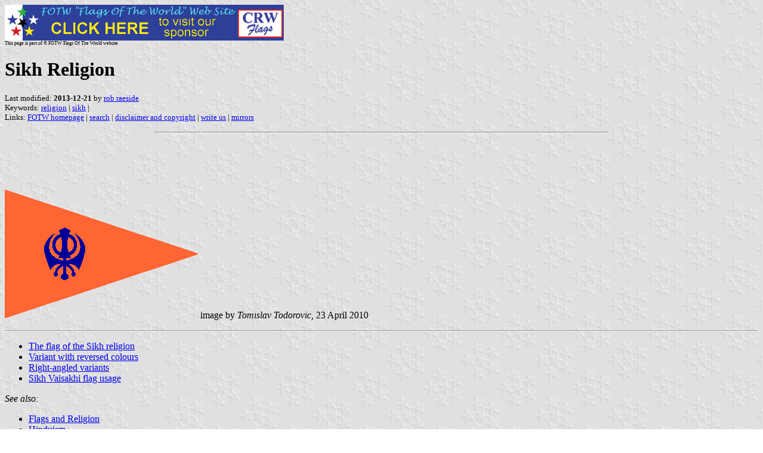

--- FILE ---
content_type: text/html
request_url: https://www.crwflags.com/fotw/Flags/rel-sikh.html
body_size: 7743
content:
<HTML>
<HEAD>
<TITLE>Sikh Religion</TITLE>
<SUBTITLE >
<EDITOR rra>
<ABSTRACT >
<KEYWORDS religion,sikh,>
</HEAD>
<BODY background="../images/fotwbckg.gif">
<A HREF="host.html"><IMG SRC="../images/linea2.gif" BORDER=0 VALIGN=CENTER></A><BR>
<FONT SIZE=-2><SUP>This page is part of &copy; FOTW Flags Of The World website</SUP></FONT>
<H1>Sikh Religion</H1>
<H2></H2>
<P><FONT SIZE=-1>Last modified: <B>2013-12-21</B> by <A HREF="mailme.html">rob raeside</A>
<BR>
Keywords: <A HREF="keywordr.html#religion">religion</A> | <A HREF="keywords.html#sikh">sikh</A> | <BR>
Links: <A HREF="index.html">FOTW homepage</A> |
<A HREF="search.html">search</A> | 
<A HREF="disclaim.html">disclaimer and copyright</A> | 
<A HREF="mailme.html">write us</A> | 
<A HREF="mirror.html">mirrors</A>
</FONT><br><HR SIZE=4 ALIGN=CENTER WIDTH=60%><br>
<!--CUT ABOVE-->













<h2>&nbsp;</h2> <p><a HREF="../images/i/in_sikhr.gif">
<img SRC="../images/i/in_sikhr.gif" ALT="[Flag of Sikh religion]" BORDER="0" width="324" height="216"></a>
image by <i>Tomislav Todorovic</i>, 23 April 2010<HR>
<ul>
  <li><a href="#flag">The flag of the Sikh religion</a><li><a href="#revcol">
	Variant with reversed colours</a><li><a href="#right">Right-angled variants</a>
  <li><a href="#vais">Sikh Vaisakhi flag usage</a>
</ul>
<p>
<i>See also:</i> </p>

<UL>
<LI><A HREF="rel.html">Flags and Religion</A>
<LI><a href="rel-hi.html">Hinduism</a><li><a href="in-khal.html">Khalistan</a>
</UL>

<hr>  <h2><a name="flag">Flag of Sikh religion</a></h2>
<p>The triangle flag with orange field and blue symbol is the flag of the Sikh religion. <br> <i>David Kendall</i>, 8 July 1998</p>  <p>A minor quibble, I would consider it highly probable the orange would be saffron, it being the colour used by Khalistan supporters for  their turbans as a sign of protest.<i><br>
Knut A. Berg</i>, 9 July 1998</p>






<p>The saffron triangle flag of the Sikh religion is called a 'nishan sahib' and
can be seen flying above any gurdwara (Sikh temple) - 'nishan' means 'mark' or
'flag' and 'sahib' is a term of reverence. The mast that bears the flag is
covered in saffron or dark blue cloth at all times.<br>
<i>Yow Hong Chieh</i>, 22 February 2002</p>






<p><a href="http://www.bossuk.hostinguk.com/articles/files/nishansahib.pdf">This
web page</a> provides an extensive PDF document detailing, among other things,
the proper way in which to display or process with the 'nishan sahib' and
occasions which warrant the hoisting of the flag, brief construction details,
symbolism, history, and the importance of the flag to the Sikh community.<br>
<i>Yow Hong Chieh</i>, 22 February 2002</p>
<p>The color of Sikh flags, described as saffron, actually is usually light
orange, also known as &quot;deep saffron&quot;, but may also be saffron proper, which is a
dark shade of yellow [<a href="http://en.wikipedia.org/wiki/Saffron_(color)">Wikipedia</a>].
A photo showing flags of both colors together can be seen at Flickr:
<a href="http://www.flickr.com/photos/39330681@N02/3998378506">
www.flickr.com/photos/39330681@N02/3998378506</a>. The color of the symbol is
usually blue, but may be black as well. As the photos available on the Web can
also show, there is no fixed aspect ratio and the flag shape may be either
isosceles or right triangle, although the latter is preferred.<br><i>Tomislav
Todorovic</i>, 23 April 2010</p>
<hr>
<h2><a name="revcol">Variant with reversed colours</a></h2>
<p><a HREF="../images/r/rel_sik4.gif">
<img SRC="../images/r/rel_sik4.gif" ALT="[Flag of Sikh religion]" BORDER="0" width="324" height="216"></a>
image by <i>Tomislav Todorovic</i>, 23 April 2010</p>
<p>The variant of <a href="http://en.wikipedia.org/wiki/Nishan_Sahib">Nishan Sahib</a>
hoisted before the temples managed by the <a href="http://en.wikipedia.org/wiki/Nihang">
Nihang military order</a> has a saffron khanda symbol on a blue field, reversed
from the usual practice [2, 3]. Blue is the dominant color of Nihang dresses and
turbans [3]. The photo of such a flag hoisted in Amritsar can be seen at Flickr:
<a href="http://www.flickr.com/photos/jasleen_kaur/3158261592">
www.flickr.com/photos/jasleen_kaur/3158261592</a>. <br> <i>Tomislav Todorovic</i>, 23 April 2010</p>

<hr>
<h2><a name="right">Right-angled variants</a></h2>
<p><a HREF="../images/r/rel_sikh.gif">
<img SRC="../images/r/rel_sikh.gif" ALT="[Flag of Sikh religion]" BORDER="0" height="216"></a> by <i>
Dean McGee</i>, based on the image above by <i>Jorge Candeias</i></p>

<p>In the Vancouver area, there are several Sikh temples. In fact, on Vaisakhi
there are two parades by different groups in Surrey alone. The more yellow flag
with the bright blue/purple &quot;Khanda&quot; is sometimes seen, although I haven't seen
any Sikh flags in the isosceles triangle shape, they always seem to be shaped
like this flag with a right angle at the lower hoist, and the flag tapering down
from the upper hoist. According to <a href="http://www.sikhs.org/khanda.htm">this site</a>, the flag is known as the Nishan Sahib. Their flag
pole is traditionally covered in orange (saffron) fabric, and topped with a
spear-point finial. </p>

<p>The different colours may be significant to the different groups within the
Sikhs. I'd say most of the temples around here use orange and black, with a few
using yellow and blue; I'm sure both groups call their flag &quot;saffron&quot;.<i><br>
Dean McGee</i>, 20 April 2003</p>
<p><a HREF="../images/r/rel_sik1.gif">
<img SRC="../images/r/rel_sik1.gif" ALT="[Flag of Sikh religion]" BORDER="0" height="216"></a> by <i>
Dean McGee</i>, based on the image above by <i>Jorge Candeias</i></p>
<p>At one of the local temples, I have also seen some flags with the &quot;Ik
Onkar&quot; symbol found on the same page  (these flags are flown
alternately with the &quot;normal&quot; Sikh flag 1,2,1,2 etc.)<br>
<i>Dean McGee</i>, 20 April 2003</p>

<p>The 'Ik Onkar' are the first two words in the Guru Granth Sahib, the Sikh
holy book) can be used in place of the 'khanda'.<br>
<i>Yow Hong Chieh</i>, 22 February 2002</p>

<p><a HREF="../images/r/rel_sik2.gif">
<img SRC="../images/r/rel_sik2.gif" ALT="[Flag of Sikh religion]" BORDER="0" height="216"></a> by <i>
Dean McGee</i>, based on the image above by <i>Jorge Candeias</i></p>
<p>Another variant is to add the word &quot;KHALISTAN&quot; (in Latin letters) along the
bottom. This is clearly a more militant group. <br>
<i>Dean McGee</i>, 20 April 2003</p>

<hr>
<h2><a name="vais">Sikh Vaisakhi flag usage</a></h2>
<p>I just found this bit of interesting flag usage on
<a href="http://www.bbc.co.uk/coventry/features/stories/sikh-faith/vaisakhi-sports-day-2002.shtml">
http://www.bbc.co.uk/coventry/features/stories/sikh-faith/vaisakhi-sports-day-2002.shtml</a></p>
<p>Extracts:<br>
<br>
&quot;Vaisakhi is a spring festival celebrated by Sikhs worldwide. It takes its name
from the month in the Punjab, 'Vaisakhi'. The festival holds particular
significance for the Sikh community as it commemorates the birth of the Sikh
nation. Vaisakhi is perhaps the happiest and holiest day of the year for Sikhs
in the United Kingdom and around the world.&quot;<br>
<br>
And near a photo (not very detailed):<br>
<br>
&quot;The symbolism of the flag: Two seven-feet high flags from the temple are taken
down and washed in milk. This symbolises the value and importance the flags and
the temple have within the community. The flags reflect the temple's aim to
provide food, shelter and spiritual energy. The flags are then wrapped in new
cloth before being re-hoisted.&quot;<br>
<br>
This particular temple is in Coventry, UK. <br>
<br>
<i>Jan Mertens</i>, 31 December 2003</p>

 </body></HTML>







